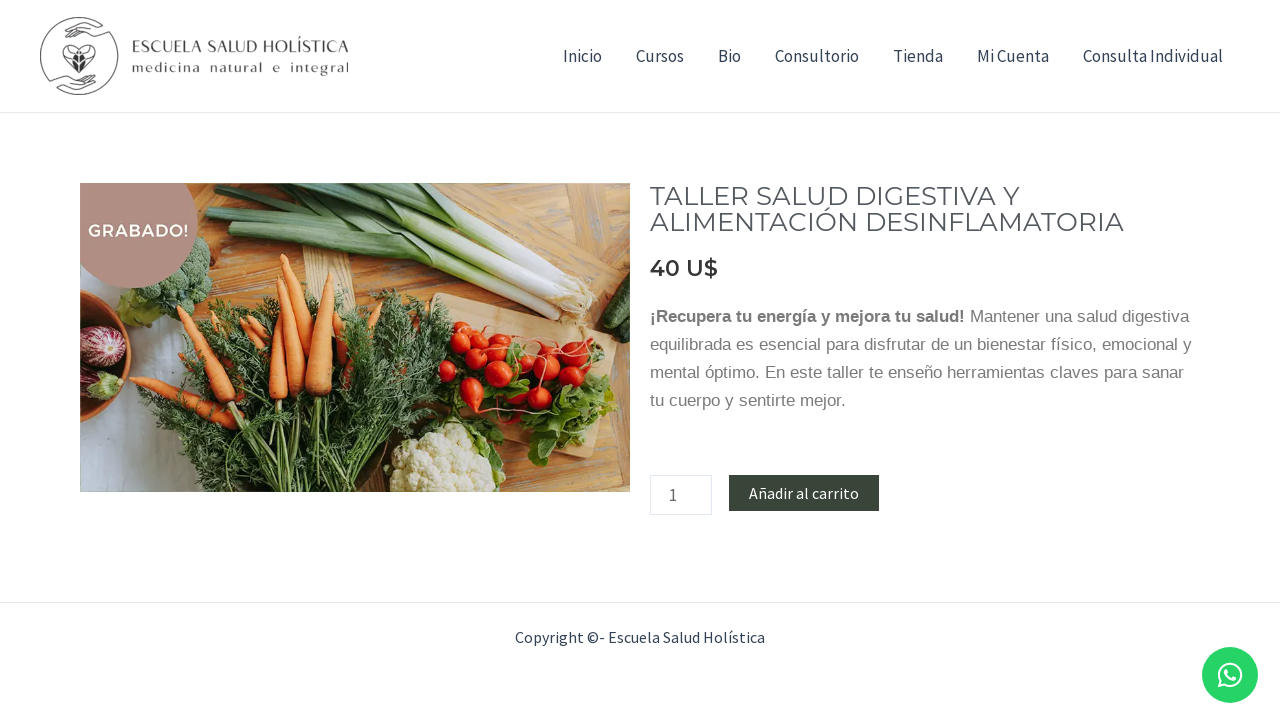

--- FILE ---
content_type: text/css
request_url: https://escuelasaludholistica.com/wp-content/uploads/elementor/css/post-7.css?ver=1766456081
body_size: 499
content:
.elementor-kit-7{--e-global-color-primary:#6EC1E4;--e-global-color-secondary:#54595F;--e-global-color-text:#7A7A7A;--e-global-color-accent:#61CE70;--e-global-typography-primary-font-family:"Roboto";--e-global-typography-primary-font-weight:600;--e-global-typography-secondary-font-family:"Roboto Slab";--e-global-typography-secondary-font-weight:400;--e-global-typography-text-font-family:"Roboto";--e-global-typography-text-font-weight:400;--e-global-typography-accent-font-family:"Roboto";--e-global-typography-accent-font-weight:500;--e-global-typography-488cd6d-font-family:"Montserrat";--e-global-typography-488cd6d-font-weight:500;--e-global-typography-da7d421-font-family:"Gontserrat";--e-global-typography-da7d421-font-weight:500;--e-global-typography-26e257a-font-family:"Gontserrat";--e-global-typography-26e257a-font-weight:500;--e-global-typography-f74c212-font-family:"Apollo";--e-global-typography-f74c212-font-weight:500;--e-global-typography-f74c212-letter-spacing:3px;--e-global-typography-f74c212-word-spacing:3px;}.elementor-kit-7 e-page-transition{background-color:#FFBC7D;}.elementor-section.elementor-section-boxed > .elementor-container{max-width:1140px;}.e-con{--container-max-width:1140px;}.elementor-widget:not(:last-child){--kit-widget-spacing:20px;}.elementor-element{--widgets-spacing:20px 20px;--widgets-spacing-row:20px;--widgets-spacing-column:20px;}{}h1.entry-title{display:var(--page-title-display);}@media(max-width:1024px){.elementor-section.elementor-section-boxed > .elementor-container{max-width:1024px;}.e-con{--container-max-width:1024px;}}@media(max-width:600px){.elementor-kit-7{--e-global-typography-488cd6d-font-size:15px;--e-global-typography-488cd6d-letter-spacing:0.5px;--e-global-typography-da7d421-font-size:13px;--e-global-typography-da7d421-line-height:2.5em;--e-global-typography-f74c212-letter-spacing:0.1em;--e-global-typography-f74c212-word-spacing:0.1em;}.elementor-section.elementor-section-boxed > .elementor-container{max-width:1140px;}.e-con{--container-max-width:1140px;}}/* Start Custom Fonts CSS */@font-face {
	font-family: 'Montserrat';
	font-style: normal;
	font-weight: bold;
	font-display: auto;
	src: url('https://escuelasaludholistica.com/wp-content/uploads/2023/04/Montserrat-Bold.woff') format('woff');
}
@font-face {
	font-family: 'Montserrat';
	font-style: normal;
	font-weight: 400;
	font-display: auto;
	src: url('https://escuelasaludholistica.com/wp-content/uploads/2023/04/Montserrat-Medium.woff') format('woff');
}
@font-face {
	font-family: 'Montserrat';
	font-style: normal;
	font-weight: normal;
	font-display: auto;
	src: url('https://escuelasaludholistica.com/wp-content/uploads/2023/04/Montserrat-Regular.woff') format('woff');
}
/* End Custom Fonts CSS */
/* Start Custom Fonts CSS */@font-face {
	font-family: 'Gontserrat';
	font-style: normal;
	font-weight: normal;
	font-display: auto;
	src: url('https://escuelasaludholistica.com/wp-content/uploads/2023/04/Gontserrat-Medium.woff') format('woff');
}
/* End Custom Fonts CSS */
/* Start Custom Fonts CSS */@font-face {
	font-family: 'Apollo';
	font-style: normal;
	font-weight: 400;
	font-display: auto;
	src: url('https://escuelasaludholistica.com/wp-content/uploads/2023/04/apollo-regular.woff') format('woff');
}
@font-face {
	font-family: 'Apollo';
	font-style: italic;
	font-weight: normal;
	font-display: auto;
	src: url('https://escuelasaludholistica.com/wp-content/uploads/2023/04/apollo-italic.woff') format('woff');
}
/* End Custom Fonts CSS */

--- FILE ---
content_type: text/css
request_url: https://escuelasaludholistica.com/wp-content/uploads/elementor/css/post-13397.css?ver=1766461242
body_size: 609
content:
.elementor-13397 .elementor-element.elementor-element-87e7d36{padding:60px 20px 60px 20px;}.elementor-widget-image .widget-image-caption{color:var( --e-global-color-text );font-family:var( --e-global-typography-text-font-family ), Sans-serif;font-weight:var( --e-global-typography-text-font-weight );}.elementor-widget-heading .elementor-heading-title{font-family:var( --e-global-typography-primary-font-family ), Sans-serif;font-weight:var( --e-global-typography-primary-font-weight );color:var( --e-global-color-primary );}.elementor-13397 .elementor-element.elementor-element-a077bef .elementor-heading-title{font-family:"Montserrat", Sans-serif;font-size:26px;font-weight:400;color:var( --e-global-color-secondary );}.elementor-widget-text-editor{color:var( --e-global-color-text );font-family:var( --e-global-typography-text-font-family ), Sans-serif;font-weight:var( --e-global-typography-text-font-weight );}.elementor-widget-text-editor.elementor-drop-cap-view-stacked .elementor-drop-cap{background-color:var( --e-global-color-primary );}.elementor-widget-text-editor.elementor-drop-cap-view-framed .elementor-drop-cap, .elementor-widget-text-editor.elementor-drop-cap-view-default .elementor-drop-cap{color:var( --e-global-color-primary );border-color:var( --e-global-color-primary );}.elementor-13397 .elementor-element.elementor-element-602580b{text-align:left;color:#373435;font-family:"Montserrat", Sans-serif;font-size:22px;font-weight:600;}.elementor-13397 .elementor-element.elementor-element-99034c6{padding:0px 0px 40px 0px;}.elementor-widget-woocommerce-product-add-to-cart .added_to_cart{font-family:var( --e-global-typography-accent-font-family ), Sans-serif;font-weight:var( --e-global-typography-accent-font-weight );}.elementor-13397 .elementor-element.elementor-element-24b18a0 .cart button, .elementor-13397 .elementor-element.elementor-element-24b18a0 .cart .button{transition:all 0.2s;}.elementor-13397 .elementor-element.elementor-element-24b18a0 .quantity .qty{transition:all 0.2s;}@media(max-width:600px){.elementor-13397 .elementor-element.elementor-element-a077bef .elementor-heading-title{font-size:13px;line-height:2.5em;}.elementor-13397 .elementor-element.elementor-element-602580b{margin:-25px 0px calc(var(--kit-widget-spacing, 0px) + 0px) 0px;font-size:16px;}}/* Start custom CSS for text-editor, class: .elementor-element-602580b */span.grey {
  background: #C6D4AA;
  border-radius: 0.8em;
  -moz-border-radius: 0.8em;
  -webkit-border-radius: 1.5em;
  color: #373435;
  display: inline-block;
  font-weight: bold;
  line-height: 3em;
  margin-right: 15px;
  text-align: center;
  width: 3em; 
}/* End custom CSS */
/* Start Custom Fonts CSS */@font-face {
	font-family: 'Montserrat';
	font-style: normal;
	font-weight: bold;
	font-display: auto;
	src: url('https://escuelasaludholistica.com/wp-content/uploads/2023/04/Montserrat-Bold.woff') format('woff');
}
@font-face {
	font-family: 'Montserrat';
	font-style: normal;
	font-weight: 400;
	font-display: auto;
	src: url('https://escuelasaludholistica.com/wp-content/uploads/2023/04/Montserrat-Medium.woff') format('woff');
}
@font-face {
	font-family: 'Montserrat';
	font-style: normal;
	font-weight: normal;
	font-display: auto;
	src: url('https://escuelasaludholistica.com/wp-content/uploads/2023/04/Montserrat-Regular.woff') format('woff');
}
/* End Custom Fonts CSS */

--- FILE ---
content_type: text/css
request_url: https://escuelasaludholistica.com/wp-content/uploads/elementor/css/post-13282.css?ver=1766456081
body_size: 245
content:
.elementor-widget-icon.elementor-view-stacked .elementor-icon{background-color:var( --e-global-color-primary );}.elementor-widget-icon.elementor-view-framed .elementor-icon, .elementor-widget-icon.elementor-view-default .elementor-icon{color:var( --e-global-color-primary );border-color:var( --e-global-color-primary );}.elementor-widget-icon.elementor-view-framed .elementor-icon, .elementor-widget-icon.elementor-view-default .elementor-icon svg{fill:var( --e-global-color-primary );}.elementor-13282 .elementor-element.elementor-element-0b9101b .elementor-icon-wrapper{text-align:center;}.elementor-13282 .elementor-element.elementor-element-0b9101b.elementor-view-stacked .elementor-icon{background-color:#26D366;}.elementor-13282 .elementor-element.elementor-element-0b9101b.elementor-view-framed .elementor-icon, .elementor-13282 .elementor-element.elementor-element-0b9101b.elementor-view-default .elementor-icon{color:#26D366;border-color:#26D366;}.elementor-13282 .elementor-element.elementor-element-0b9101b.elementor-view-framed .elementor-icon, .elementor-13282 .elementor-element.elementor-element-0b9101b.elementor-view-default .elementor-icon svg{fill:#26D366;}.elementor-13282 .elementor-element.elementor-element-0b9101b.elementor-view-stacked .elementor-icon:hover{background-color:#32DD72;}.elementor-13282 .elementor-element.elementor-element-0b9101b.elementor-view-framed .elementor-icon:hover, .elementor-13282 .elementor-element.elementor-element-0b9101b.elementor-view-default .elementor-icon:hover{color:#32DD72;border-color:#32DD72;}.elementor-13282 .elementor-element.elementor-element-0b9101b.elementor-view-framed .elementor-icon:hover, .elementor-13282 .elementor-element.elementor-element-0b9101b.elementor-view-default .elementor-icon:hover svg{fill:#32DD72;}.elementor-13282 .elementor-element.elementor-element-0b9101b .elementor-icon{font-size:28px;}.elementor-13282 .elementor-element.elementor-element-0b9101b .elementor-icon svg{height:28px;}#elementor-popup-modal-13282 .dialog-widget-content{background-color:#02010100;margin:0px 0px 0px 0px;}#elementor-popup-modal-13282 .dialog-message{width:100px;height:auto;padding:0px 0px 0px 0px;}#elementor-popup-modal-13282{justify-content:flex-end;align-items:flex-end;}@media(max-width:1024px){#elementor-popup-modal-13282 .dialog-message{width:80px;}}@media(max-width:880px){.elementor-13282 .elementor-element.elementor-element-0b9101b .elementor-icon{font-size:24px;}.elementor-13282 .elementor-element.elementor-element-0b9101b .elementor-icon svg{height:24px;}}@media(max-width:600px){.elementor-13282 .elementor-element.elementor-element-7748e0a > .elementor-element-populated{padding:0px 0px 0px 0px;}.elementor-13282 .elementor-element.elementor-element-0b9101b{width:100%;max-width:100%;}.elementor-13282 .elementor-element.elementor-element-0b9101b .elementor-icon-wrapper{text-align:right;}.elementor-13282 .elementor-element.elementor-element-0b9101b .elementor-icon{font-size:20px;}.elementor-13282 .elementor-element.elementor-element-0b9101b .elementor-icon svg{height:20px;}#elementor-popup-modal-13282 .dialog-message{width:100px;}#elementor-popup-modal-13282 .dialog-widget-content{margin:0px 20px 12px 0px;}}